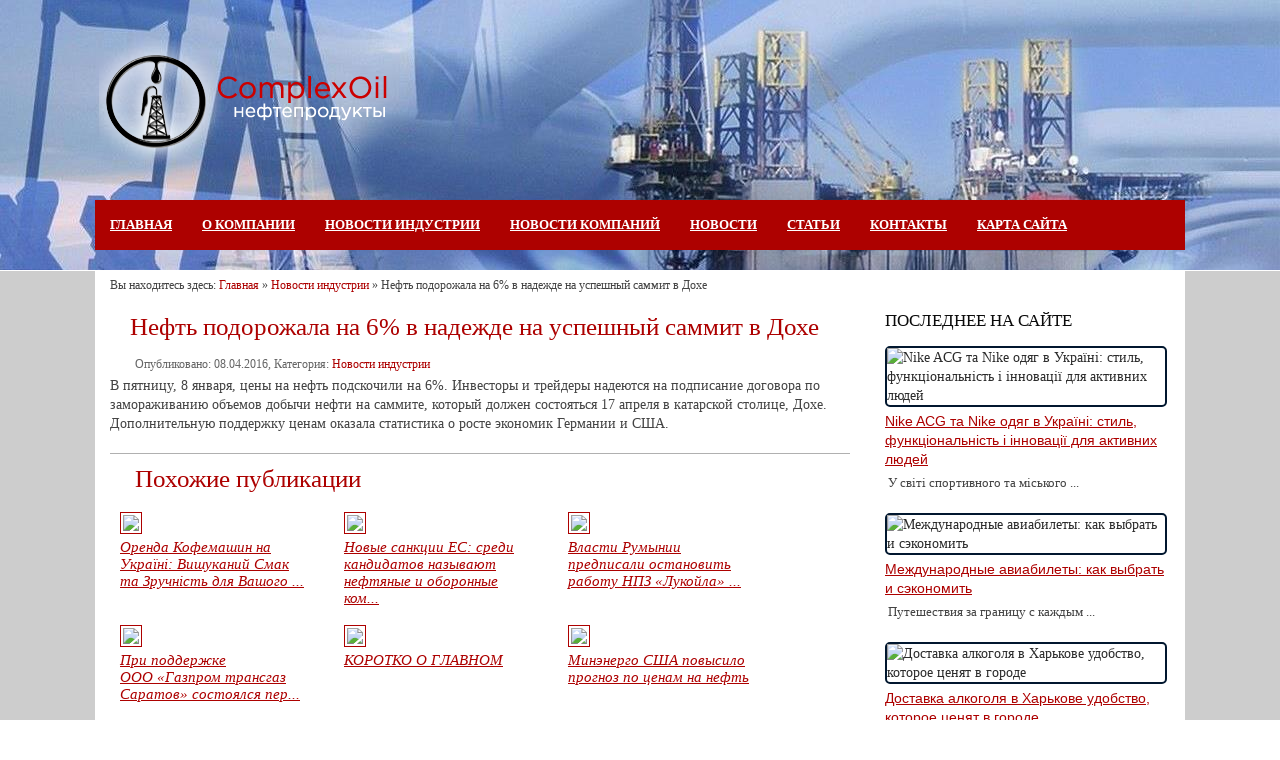

--- FILE ---
content_type: text/html; charset=UTF-8
request_url: https://complex-oil.com/novosti-industrii/neft-podorozhala-na-6-v-nadezhde-na-uspeshnyj-sammit-v-dohe.html
body_size: 10485
content:
<!DOCTYPE html PUBLIC "-//W3C//DTD XHTML 1.0 Transitional//EN" "http://www.w3.org/TR/xhtml1/DTD/xhtml1-transitional.dtd">
<html xmlns="http://www.w3.org/1999/xhtml" lang="ru-RU">
<head>
	<!-- Global site tag (gtag.js) - Google Analytics -->
<script async src="https://www.googletagmanager.com/gtag/js?id=UA-126450778-1"></script>
<script>
  window.dataLayer = window.dataLayer || [];
  function gtag(){dataLayer.push(arguments);}
  gtag('js', new Date());

  gtag('config', 'UA-126450778-1');
</script>
<meta http-equiv="Content-Type" content="text/html; charset=UTF-8" />

<link href="https://complex-oil.com/wp-content/themes/complex-oil/style.css" rel="stylesheet" type="text/css" />

<link rel="profile" href="https://gmpg.org/xfn/11" />
<link rel="pingback" href="/xmlrpc.php" />
	<style>img:is([sizes="auto" i], [sizes^="auto," i]) { contain-intrinsic-size: 3000px 1500px }</style>
	
		<!-- All in One SEO 4.9.1 - aioseo.com -->
		<title>Нефть подорожала на 6% в надежде на успешный саммит в Дохе - Комплексойл нефтепродукты</title>
	<meta name="description" content="В пятницу, 8 января, цены на нефть подскочили на 6%. Инвесторы и трейдеры надеются на подписание договора по замораживанию объемов добычи нефти на саммите, который должен состояться 17 апреля в катарской столице, Дохе. Дополнительную поддержку ценам оказала статистика о росте экономик Германии и США." />
	<meta name="robots" content="max-image-preview:large" />
	<meta name="author" content="admin"/>
	<link rel="canonical" href="https://complex-oil.com/novosti-industrii/neft-podorozhala-na-6-v-nadezhde-na-uspeshnyj-sammit-v-dohe.html" />
	<meta name="generator" content="All in One SEO (AIOSEO) 4.9.1" />
		<meta property="og:locale" content="ru_RU" />
		<meta property="og:site_name" content="Комплексойл нефтепродукты -" />
		<meta property="og:type" content="article" />
		<meta property="og:title" content="Нефть подорожала на 6% в надежде на успешный саммит в Дохе - Комплексойл нефтепродукты" />
		<meta property="og:description" content="В пятницу, 8 января, цены на нефть подскочили на 6%. Инвесторы и трейдеры надеются на подписание договора по замораживанию объемов добычи нефти на саммите, который должен состояться 17 апреля в катарской столице, Дохе. Дополнительную поддержку ценам оказала статистика о росте экономик Германии и США." />
		<meta property="og:url" content="https://complex-oil.com/novosti-industrii/neft-podorozhala-na-6-v-nadezhde-na-uspeshnyj-sammit-v-dohe.html" />
		<meta property="article:published_time" content="2016-04-08T18:30:00+00:00" />
		<meta property="article:modified_time" content="2016-04-08T18:30:00+00:00" />
		<meta name="twitter:card" content="summary_large_image" />
		<meta name="twitter:title" content="Нефть подорожала на 6% в надежде на успешный саммит в Дохе - Комплексойл нефтепродукты" />
		<meta name="twitter:description" content="В пятницу, 8 января, цены на нефть подскочили на 6%. Инвесторы и трейдеры надеются на подписание договора по замораживанию объемов добычи нефти на саммите, который должен состояться 17 апреля в катарской столице, Дохе. Дополнительную поддержку ценам оказала статистика о росте экономик Германии и США." />
		<script type="application/ld+json" class="aioseo-schema">
			{"@context":"https:\/\/schema.org","@graph":[{"@type":"BlogPosting","@id":"https:\/\/complex-oil.com\/novosti-industrii\/neft-podorozhala-na-6-v-nadezhde-na-uspeshnyj-sammit-v-dohe.html#blogposting","name":"\u041d\u0435\u0444\u0442\u044c \u043f\u043e\u0434\u043e\u0440\u043e\u0436\u0430\u043b\u0430 \u043d\u0430 6% \u0432 \u043d\u0430\u0434\u0435\u0436\u0434\u0435 \u043d\u0430 \u0443\u0441\u043f\u0435\u0448\u043d\u044b\u0439 \u0441\u0430\u043c\u043c\u0438\u0442 \u0432 \u0414\u043e\u0445\u0435 - \u041a\u043e\u043c\u043f\u043b\u0435\u043a\u0441\u043e\u0439\u043b \u043d\u0435\u0444\u0442\u0435\u043f\u0440\u043e\u0434\u0443\u043a\u0442\u044b","headline":"\u041d\u0435\u0444\u0442\u044c \u043f\u043e\u0434\u043e\u0440\u043e\u0436\u0430\u043b\u0430 \u043d\u0430 6% \u0432 \u043d\u0430\u0434\u0435\u0436\u0434\u0435 \u043d\u0430 \u0443\u0441\u043f\u0435\u0448\u043d\u044b\u0439 \u0441\u0430\u043c\u043c\u0438\u0442 \u0432 \u0414\u043e\u0445\u0435","author":{"@id":"https:\/\/complex-oil.com\/author\/admin#author"},"publisher":{"@id":"https:\/\/complex-oil.com\/#organization"},"datePublished":"2016-04-08T18:30:00+04:00","dateModified":"2016-04-08T18:30:00+04:00","inLanguage":"ru-RU","mainEntityOfPage":{"@id":"https:\/\/complex-oil.com\/novosti-industrii\/neft-podorozhala-na-6-v-nadezhde-na-uspeshnyj-sammit-v-dohe.html#webpage"},"isPartOf":{"@id":"https:\/\/complex-oil.com\/novosti-industrii\/neft-podorozhala-na-6-v-nadezhde-na-uspeshnyj-sammit-v-dohe.html#webpage"},"articleSection":"\u041d\u043e\u0432\u043e\u0441\u0442\u0438 \u0438\u043d\u0434\u0443\u0441\u0442\u0440\u0438\u0438"},{"@type":"BreadcrumbList","@id":"https:\/\/complex-oil.com\/novosti-industrii\/neft-podorozhala-na-6-v-nadezhde-na-uspeshnyj-sammit-v-dohe.html#breadcrumblist","itemListElement":[{"@type":"ListItem","@id":"https:\/\/complex-oil.com#listItem","position":1,"name":"\u0413\u043b\u0430\u0432\u043d\u0430\u044f","item":"https:\/\/complex-oil.com","nextItem":{"@type":"ListItem","@id":"https:\/\/complex-oil.com\/category\/novosti-industrii#listItem","name":"\u041d\u043e\u0432\u043e\u0441\u0442\u0438 \u0438\u043d\u0434\u0443\u0441\u0442\u0440\u0438\u0438"}},{"@type":"ListItem","@id":"https:\/\/complex-oil.com\/category\/novosti-industrii#listItem","position":2,"name":"\u041d\u043e\u0432\u043e\u0441\u0442\u0438 \u0438\u043d\u0434\u0443\u0441\u0442\u0440\u0438\u0438","item":"https:\/\/complex-oil.com\/category\/novosti-industrii","nextItem":{"@type":"ListItem","@id":"https:\/\/complex-oil.com\/novosti-industrii\/neft-podorozhala-na-6-v-nadezhde-na-uspeshnyj-sammit-v-dohe.html#listItem","name":"\u041d\u0435\u0444\u0442\u044c \u043f\u043e\u0434\u043e\u0440\u043e\u0436\u0430\u043b\u0430 \u043d\u0430 6% \u0432 \u043d\u0430\u0434\u0435\u0436\u0434\u0435 \u043d\u0430 \u0443\u0441\u043f\u0435\u0448\u043d\u044b\u0439 \u0441\u0430\u043c\u043c\u0438\u0442 \u0432 \u0414\u043e\u0445\u0435"},"previousItem":{"@type":"ListItem","@id":"https:\/\/complex-oil.com#listItem","name":"\u0413\u043b\u0430\u0432\u043d\u0430\u044f"}},{"@type":"ListItem","@id":"https:\/\/complex-oil.com\/novosti-industrii\/neft-podorozhala-na-6-v-nadezhde-na-uspeshnyj-sammit-v-dohe.html#listItem","position":3,"name":"\u041d\u0435\u0444\u0442\u044c \u043f\u043e\u0434\u043e\u0440\u043e\u0436\u0430\u043b\u0430 \u043d\u0430 6% \u0432 \u043d\u0430\u0434\u0435\u0436\u0434\u0435 \u043d\u0430 \u0443\u0441\u043f\u0435\u0448\u043d\u044b\u0439 \u0441\u0430\u043c\u043c\u0438\u0442 \u0432 \u0414\u043e\u0445\u0435","previousItem":{"@type":"ListItem","@id":"https:\/\/complex-oil.com\/category\/novosti-industrii#listItem","name":"\u041d\u043e\u0432\u043e\u0441\u0442\u0438 \u0438\u043d\u0434\u0443\u0441\u0442\u0440\u0438\u0438"}}]},{"@type":"Organization","@id":"https:\/\/complex-oil.com\/#organization","name":"\u041a\u043e\u043c\u043f\u043b\u0435\u043a\u0441\u043e\u0439\u043b \u043d\u0435\u0444\u0442\u0435\u043f\u0440\u043e\u0434\u0443\u043a\u0442\u044b","url":"https:\/\/complex-oil.com\/"},{"@type":"Person","@id":"https:\/\/complex-oil.com\/author\/admin#author","url":"https:\/\/complex-oil.com\/author\/admin","name":"admin","image":{"@type":"ImageObject","@id":"https:\/\/complex-oil.com\/novosti-industrii\/neft-podorozhala-na-6-v-nadezhde-na-uspeshnyj-sammit-v-dohe.html#authorImage","url":"https:\/\/secure.gravatar.com\/avatar\/66ff17623f1e9f46b71da7d37233505b392d786d004a16c87d7221fc73aa1859?s=96&d=mm&r=g","width":96,"height":96,"caption":"admin"}},{"@type":"WebPage","@id":"https:\/\/complex-oil.com\/novosti-industrii\/neft-podorozhala-na-6-v-nadezhde-na-uspeshnyj-sammit-v-dohe.html#webpage","url":"https:\/\/complex-oil.com\/novosti-industrii\/neft-podorozhala-na-6-v-nadezhde-na-uspeshnyj-sammit-v-dohe.html","name":"\u041d\u0435\u0444\u0442\u044c \u043f\u043e\u0434\u043e\u0440\u043e\u0436\u0430\u043b\u0430 \u043d\u0430 6% \u0432 \u043d\u0430\u0434\u0435\u0436\u0434\u0435 \u043d\u0430 \u0443\u0441\u043f\u0435\u0448\u043d\u044b\u0439 \u0441\u0430\u043c\u043c\u0438\u0442 \u0432 \u0414\u043e\u0445\u0435 - \u041a\u043e\u043c\u043f\u043b\u0435\u043a\u0441\u043e\u0439\u043b \u043d\u0435\u0444\u0442\u0435\u043f\u0440\u043e\u0434\u0443\u043a\u0442\u044b","description":"\u0412 \u043f\u044f\u0442\u043d\u0438\u0446\u0443, 8 \u044f\u043d\u0432\u0430\u0440\u044f, \u0446\u0435\u043d\u044b \u043d\u0430 \u043d\u0435\u0444\u0442\u044c \u043f\u043e\u0434\u0441\u043a\u043e\u0447\u0438\u043b\u0438 \u043d\u0430 6%. \u0418\u043d\u0432\u0435\u0441\u0442\u043e\u0440\u044b \u0438 \u0442\u0440\u0435\u0439\u0434\u0435\u0440\u044b \u043d\u0430\u0434\u0435\u044e\u0442\u0441\u044f \u043d\u0430 \u043f\u043e\u0434\u043f\u0438\u0441\u0430\u043d\u0438\u0435 \u0434\u043e\u0433\u043e\u0432\u043e\u0440\u0430 \u043f\u043e \u0437\u0430\u043c\u043e\u0440\u0430\u0436\u0438\u0432\u0430\u043d\u0438\u044e \u043e\u0431\u044a\u0435\u043c\u043e\u0432 \u0434\u043e\u0431\u044b\u0447\u0438 \u043d\u0435\u0444\u0442\u0438 \u043d\u0430 \u0441\u0430\u043c\u043c\u0438\u0442\u0435, \u043a\u043e\u0442\u043e\u0440\u044b\u0439 \u0434\u043e\u043b\u0436\u0435\u043d \u0441\u043e\u0441\u0442\u043e\u044f\u0442\u044c\u0441\u044f 17 \u0430\u043f\u0440\u0435\u043b\u044f \u0432 \u043a\u0430\u0442\u0430\u0440\u0441\u043a\u043e\u0439 \u0441\u0442\u043e\u043b\u0438\u0446\u0435, \u0414\u043e\u0445\u0435. \u0414\u043e\u043f\u043e\u043b\u043d\u0438\u0442\u0435\u043b\u044c\u043d\u0443\u044e \u043f\u043e\u0434\u0434\u0435\u0440\u0436\u043a\u0443 \u0446\u0435\u043d\u0430\u043c \u043e\u043a\u0430\u0437\u0430\u043b\u0430 \u0441\u0442\u0430\u0442\u0438\u0441\u0442\u0438\u043a\u0430 \u043e \u0440\u043e\u0441\u0442\u0435 \u044d\u043a\u043e\u043d\u043e\u043c\u0438\u043a \u0413\u0435\u0440\u043c\u0430\u043d\u0438\u0438 \u0438 \u0421\u0428\u0410.","inLanguage":"ru-RU","isPartOf":{"@id":"https:\/\/complex-oil.com\/#website"},"breadcrumb":{"@id":"https:\/\/complex-oil.com\/novosti-industrii\/neft-podorozhala-na-6-v-nadezhde-na-uspeshnyj-sammit-v-dohe.html#breadcrumblist"},"author":{"@id":"https:\/\/complex-oil.com\/author\/admin#author"},"creator":{"@id":"https:\/\/complex-oil.com\/author\/admin#author"},"datePublished":"2016-04-08T18:30:00+04:00","dateModified":"2016-04-08T18:30:00+04:00"},{"@type":"WebSite","@id":"https:\/\/complex-oil.com\/#website","url":"https:\/\/complex-oil.com\/","name":"\u041a\u043e\u043c\u043f\u043b\u0435\u043a\u0441\u043e\u0439\u043b \u043d\u0435\u0444\u0442\u0435\u043f\u0440\u043e\u0434\u0443\u043a\u0442\u044b","inLanguage":"ru-RU","publisher":{"@id":"https:\/\/complex-oil.com\/#organization"}}]}
		</script>
		<!-- All in One SEO -->

<link rel="alternate" type="application/rss+xml" title="Комплексойл нефтепродукты &raquo; Лента комментариев к &laquo;Нефть подорожала на 6% в надежде на успешный саммит в Дохе&raquo;" href="https://complex-oil.com/novosti-industrii/neft-podorozhala-na-6-v-nadezhde-na-uspeshnyj-sammit-v-dohe.html/feed" />
<link rel='stylesheet' id='wp-block-library-css' href='https://complex-oil.com/wp-includes/css/dist/block-library/style.min.css?ver=6.8.3' type='text/css' media='all' />
<style id='classic-theme-styles-inline-css' type='text/css'>
/*! This file is auto-generated */
.wp-block-button__link{color:#fff;background-color:#32373c;border-radius:9999px;box-shadow:none;text-decoration:none;padding:calc(.667em + 2px) calc(1.333em + 2px);font-size:1.125em}.wp-block-file__button{background:#32373c;color:#fff;text-decoration:none}
</style>
<link rel='stylesheet' id='aioseo/css/src/vue/standalone/blocks/table-of-contents/global.scss-css' href='https://complex-oil.com/wp-content/plugins/all-in-one-seo-pack/dist/Lite/assets/css/table-of-contents/global.e90f6d47.css?ver=4.9.1' type='text/css' media='all' />
<style id='global-styles-inline-css' type='text/css'>
:root{--wp--preset--aspect-ratio--square: 1;--wp--preset--aspect-ratio--4-3: 4/3;--wp--preset--aspect-ratio--3-4: 3/4;--wp--preset--aspect-ratio--3-2: 3/2;--wp--preset--aspect-ratio--2-3: 2/3;--wp--preset--aspect-ratio--16-9: 16/9;--wp--preset--aspect-ratio--9-16: 9/16;--wp--preset--color--black: #000000;--wp--preset--color--cyan-bluish-gray: #abb8c3;--wp--preset--color--white: #ffffff;--wp--preset--color--pale-pink: #f78da7;--wp--preset--color--vivid-red: #cf2e2e;--wp--preset--color--luminous-vivid-orange: #ff6900;--wp--preset--color--luminous-vivid-amber: #fcb900;--wp--preset--color--light-green-cyan: #7bdcb5;--wp--preset--color--vivid-green-cyan: #00d084;--wp--preset--color--pale-cyan-blue: #8ed1fc;--wp--preset--color--vivid-cyan-blue: #0693e3;--wp--preset--color--vivid-purple: #9b51e0;--wp--preset--gradient--vivid-cyan-blue-to-vivid-purple: linear-gradient(135deg,rgba(6,147,227,1) 0%,rgb(155,81,224) 100%);--wp--preset--gradient--light-green-cyan-to-vivid-green-cyan: linear-gradient(135deg,rgb(122,220,180) 0%,rgb(0,208,130) 100%);--wp--preset--gradient--luminous-vivid-amber-to-luminous-vivid-orange: linear-gradient(135deg,rgba(252,185,0,1) 0%,rgba(255,105,0,1) 100%);--wp--preset--gradient--luminous-vivid-orange-to-vivid-red: linear-gradient(135deg,rgba(255,105,0,1) 0%,rgb(207,46,46) 100%);--wp--preset--gradient--very-light-gray-to-cyan-bluish-gray: linear-gradient(135deg,rgb(238,238,238) 0%,rgb(169,184,195) 100%);--wp--preset--gradient--cool-to-warm-spectrum: linear-gradient(135deg,rgb(74,234,220) 0%,rgb(151,120,209) 20%,rgb(207,42,186) 40%,rgb(238,44,130) 60%,rgb(251,105,98) 80%,rgb(254,248,76) 100%);--wp--preset--gradient--blush-light-purple: linear-gradient(135deg,rgb(255,206,236) 0%,rgb(152,150,240) 100%);--wp--preset--gradient--blush-bordeaux: linear-gradient(135deg,rgb(254,205,165) 0%,rgb(254,45,45) 50%,rgb(107,0,62) 100%);--wp--preset--gradient--luminous-dusk: linear-gradient(135deg,rgb(255,203,112) 0%,rgb(199,81,192) 50%,rgb(65,88,208) 100%);--wp--preset--gradient--pale-ocean: linear-gradient(135deg,rgb(255,245,203) 0%,rgb(182,227,212) 50%,rgb(51,167,181) 100%);--wp--preset--gradient--electric-grass: linear-gradient(135deg,rgb(202,248,128) 0%,rgb(113,206,126) 100%);--wp--preset--gradient--midnight: linear-gradient(135deg,rgb(2,3,129) 0%,rgb(40,116,252) 100%);--wp--preset--font-size--small: 13px;--wp--preset--font-size--medium: 20px;--wp--preset--font-size--large: 36px;--wp--preset--font-size--x-large: 42px;--wp--preset--spacing--20: 0.44rem;--wp--preset--spacing--30: 0.67rem;--wp--preset--spacing--40: 1rem;--wp--preset--spacing--50: 1.5rem;--wp--preset--spacing--60: 2.25rem;--wp--preset--spacing--70: 3.38rem;--wp--preset--spacing--80: 5.06rem;--wp--preset--shadow--natural: 6px 6px 9px rgba(0, 0, 0, 0.2);--wp--preset--shadow--deep: 12px 12px 50px rgba(0, 0, 0, 0.4);--wp--preset--shadow--sharp: 6px 6px 0px rgba(0, 0, 0, 0.2);--wp--preset--shadow--outlined: 6px 6px 0px -3px rgba(255, 255, 255, 1), 6px 6px rgba(0, 0, 0, 1);--wp--preset--shadow--crisp: 6px 6px 0px rgba(0, 0, 0, 1);}:where(.is-layout-flex){gap: 0.5em;}:where(.is-layout-grid){gap: 0.5em;}body .is-layout-flex{display: flex;}.is-layout-flex{flex-wrap: wrap;align-items: center;}.is-layout-flex > :is(*, div){margin: 0;}body .is-layout-grid{display: grid;}.is-layout-grid > :is(*, div){margin: 0;}:where(.wp-block-columns.is-layout-flex){gap: 2em;}:where(.wp-block-columns.is-layout-grid){gap: 2em;}:where(.wp-block-post-template.is-layout-flex){gap: 1.25em;}:where(.wp-block-post-template.is-layout-grid){gap: 1.25em;}.has-black-color{color: var(--wp--preset--color--black) !important;}.has-cyan-bluish-gray-color{color: var(--wp--preset--color--cyan-bluish-gray) !important;}.has-white-color{color: var(--wp--preset--color--white) !important;}.has-pale-pink-color{color: var(--wp--preset--color--pale-pink) !important;}.has-vivid-red-color{color: var(--wp--preset--color--vivid-red) !important;}.has-luminous-vivid-orange-color{color: var(--wp--preset--color--luminous-vivid-orange) !important;}.has-luminous-vivid-amber-color{color: var(--wp--preset--color--luminous-vivid-amber) !important;}.has-light-green-cyan-color{color: var(--wp--preset--color--light-green-cyan) !important;}.has-vivid-green-cyan-color{color: var(--wp--preset--color--vivid-green-cyan) !important;}.has-pale-cyan-blue-color{color: var(--wp--preset--color--pale-cyan-blue) !important;}.has-vivid-cyan-blue-color{color: var(--wp--preset--color--vivid-cyan-blue) !important;}.has-vivid-purple-color{color: var(--wp--preset--color--vivid-purple) !important;}.has-black-background-color{background-color: var(--wp--preset--color--black) !important;}.has-cyan-bluish-gray-background-color{background-color: var(--wp--preset--color--cyan-bluish-gray) !important;}.has-white-background-color{background-color: var(--wp--preset--color--white) !important;}.has-pale-pink-background-color{background-color: var(--wp--preset--color--pale-pink) !important;}.has-vivid-red-background-color{background-color: var(--wp--preset--color--vivid-red) !important;}.has-luminous-vivid-orange-background-color{background-color: var(--wp--preset--color--luminous-vivid-orange) !important;}.has-luminous-vivid-amber-background-color{background-color: var(--wp--preset--color--luminous-vivid-amber) !important;}.has-light-green-cyan-background-color{background-color: var(--wp--preset--color--light-green-cyan) !important;}.has-vivid-green-cyan-background-color{background-color: var(--wp--preset--color--vivid-green-cyan) !important;}.has-pale-cyan-blue-background-color{background-color: var(--wp--preset--color--pale-cyan-blue) !important;}.has-vivid-cyan-blue-background-color{background-color: var(--wp--preset--color--vivid-cyan-blue) !important;}.has-vivid-purple-background-color{background-color: var(--wp--preset--color--vivid-purple) !important;}.has-black-border-color{border-color: var(--wp--preset--color--black) !important;}.has-cyan-bluish-gray-border-color{border-color: var(--wp--preset--color--cyan-bluish-gray) !important;}.has-white-border-color{border-color: var(--wp--preset--color--white) !important;}.has-pale-pink-border-color{border-color: var(--wp--preset--color--pale-pink) !important;}.has-vivid-red-border-color{border-color: var(--wp--preset--color--vivid-red) !important;}.has-luminous-vivid-orange-border-color{border-color: var(--wp--preset--color--luminous-vivid-orange) !important;}.has-luminous-vivid-amber-border-color{border-color: var(--wp--preset--color--luminous-vivid-amber) !important;}.has-light-green-cyan-border-color{border-color: var(--wp--preset--color--light-green-cyan) !important;}.has-vivid-green-cyan-border-color{border-color: var(--wp--preset--color--vivid-green-cyan) !important;}.has-pale-cyan-blue-border-color{border-color: var(--wp--preset--color--pale-cyan-blue) !important;}.has-vivid-cyan-blue-border-color{border-color: var(--wp--preset--color--vivid-cyan-blue) !important;}.has-vivid-purple-border-color{border-color: var(--wp--preset--color--vivid-purple) !important;}.has-vivid-cyan-blue-to-vivid-purple-gradient-background{background: var(--wp--preset--gradient--vivid-cyan-blue-to-vivid-purple) !important;}.has-light-green-cyan-to-vivid-green-cyan-gradient-background{background: var(--wp--preset--gradient--light-green-cyan-to-vivid-green-cyan) !important;}.has-luminous-vivid-amber-to-luminous-vivid-orange-gradient-background{background: var(--wp--preset--gradient--luminous-vivid-amber-to-luminous-vivid-orange) !important;}.has-luminous-vivid-orange-to-vivid-red-gradient-background{background: var(--wp--preset--gradient--luminous-vivid-orange-to-vivid-red) !important;}.has-very-light-gray-to-cyan-bluish-gray-gradient-background{background: var(--wp--preset--gradient--very-light-gray-to-cyan-bluish-gray) !important;}.has-cool-to-warm-spectrum-gradient-background{background: var(--wp--preset--gradient--cool-to-warm-spectrum) !important;}.has-blush-light-purple-gradient-background{background: var(--wp--preset--gradient--blush-light-purple) !important;}.has-blush-bordeaux-gradient-background{background: var(--wp--preset--gradient--blush-bordeaux) !important;}.has-luminous-dusk-gradient-background{background: var(--wp--preset--gradient--luminous-dusk) !important;}.has-pale-ocean-gradient-background{background: var(--wp--preset--gradient--pale-ocean) !important;}.has-electric-grass-gradient-background{background: var(--wp--preset--gradient--electric-grass) !important;}.has-midnight-gradient-background{background: var(--wp--preset--gradient--midnight) !important;}.has-small-font-size{font-size: var(--wp--preset--font-size--small) !important;}.has-medium-font-size{font-size: var(--wp--preset--font-size--medium) !important;}.has-large-font-size{font-size: var(--wp--preset--font-size--large) !important;}.has-x-large-font-size{font-size: var(--wp--preset--font-size--x-large) !important;}
:where(.wp-block-post-template.is-layout-flex){gap: 1.25em;}:where(.wp-block-post-template.is-layout-grid){gap: 1.25em;}
:where(.wp-block-columns.is-layout-flex){gap: 2em;}:where(.wp-block-columns.is-layout-grid){gap: 2em;}
:root :where(.wp-block-pullquote){font-size: 1.5em;line-height: 1.6;}
</style>
<link rel='stylesheet' id='widgetopts-styles-css' href='https://complex-oil.com/wp-content/plugins/widget-options/assets/css/widget-options.css?ver=4.1.3' type='text/css' media='all' />
<link rel='stylesheet' id='wp-pagenavi-css' href='https://complex-oil.com/wp-content/plugins/wp-pagenavi/pagenavi-css.css?ver=2.70' type='text/css' media='all' />
<script type="text/javascript" src="https://complex-oil.com/wp-includes/js/jquery/jquery.min.js?ver=3.7.1" id="jquery-core-js"></script>
<script type="text/javascript" src="https://complex-oil.com/wp-includes/js/jquery/jquery-migrate.min.js?ver=3.4.1" id="jquery-migrate-js"></script>
<link rel="https://api.w.org/" href="https://complex-oil.com/wp-json/" /><link rel="alternate" title="JSON" type="application/json" href="https://complex-oil.com/wp-json/wp/v2/posts/20633" /><link rel="EditURI" type="application/rsd+xml" title="RSD" href="https://complex-oil.com/xmlrpc.php?rsd" />
<link rel='shortlink' href='https://complex-oil.com/?p=20633' />
<link rel="alternate" title="oEmbed (JSON)" type="application/json+oembed" href="https://complex-oil.com/wp-json/oembed/1.0/embed?url=https%3A%2F%2Fcomplex-oil.com%2Fnovosti-industrii%2Fneft-podorozhala-na-6-v-nadezhde-na-uspeshnyj-sammit-v-dohe.html" />
<link rel="alternate" title="oEmbed (XML)" type="text/xml+oembed" href="https://complex-oil.com/wp-json/oembed/1.0/embed?url=https%3A%2F%2Fcomplex-oil.com%2Fnovosti-industrii%2Fneft-podorozhala-na-6-v-nadezhde-na-uspeshnyj-sammit-v-dohe.html&#038;format=xml" />

</head>
<!-- Yandex.Metrika counter -->
<script type="text/javascript" >
    (function (d, w, c) {
        (w[c] = w[c] || []).push(function() {
            try {
                w.yaCounter46079889 = new Ya.Metrika({
                    id:46079889,
                    clickmap:true,
                    trackLinks:true,
                    accurateTrackBounce:true
                });
            } catch(e) { }
        });

        var n = d.getElementsByTagName("script")[0],
            s = d.createElement("script"),
            f = function () { n.parentNode.insertBefore(s, n); };
        s.type = "text/javascript";
        s.async = true;
        s.src = "https://mc.yandex.ru/metrika/watch.js";

        if (w.opera == "[object Opera]") {
            d.addEventListener("DOMContentLoaded", f, false);
        } else { f(); }
    })(document, window, "yandex_metrika_callbacks");
</script>
<noscript><div><img src="https://mc.yandex.ru/watch/46079889" style="position:absolute; left:-9999px;" alt="" /></div></noscript>
<!-- /Yandex.Metrika counter -->

<body class="wp-singular post-template-default single single-post postid-20633 single-format-standard wp-theme-complex-oil">
<div id="headerd">
<div id="wrapper1">
		<div class="innheadersk">
<!--					<div id="topsearch">
						<form method="get" id="searchform" action="https://complex-oil.com/">
						<input type="text" name="s" id="s" value="Поиск..." onfocus="if (this.value == 'Поиск...') {this.value = '';}" onblur="if (this.value == '') {this.value = 'Поиск...';}" />
						<input type="submit" id="searchsubmit" value=""/>
						</form>
					</div> -->

					<div id="remonteino">						
						<div class="link"><a href="/"></a></div>						
					</div>
		  
					<div id="topbanner">
					<!-- Реклама шапке -->
                                                               <!-- Конец рекламе -->
					</div>
					<div id="portalavtogation">
														  <div class="menu-side-menu-container"><ul id="dropmenu" class="menu"><li id="home"><a href="https://complex-oil.com/" title="Главная">Главная</a></li><li id="menu-item-18391" class="menu-item menu-item-type-post_type menu-item-object-page menu-item-18391"><a href="https://complex-oil.com/o-kompanii">О компании</a></li>
<li id="menu-item-18626" class="menu-item menu-item-type-taxonomy menu-item-object-category current-post-ancestor current-menu-parent current-post-parent menu-item-18626"><a href="https://complex-oil.com/category/novosti-industrii">Новости индустрии</a></li>
<li id="menu-item-18625" class="menu-item menu-item-type-taxonomy menu-item-object-category menu-item-18625"><a href="https://complex-oil.com/category/novosti-kompanij">Новости компаний</a></li>
<li id="menu-item-32626" class="menu-item menu-item-type-taxonomy menu-item-object-category menu-item-32626"><a href="https://complex-oil.com/category/novosti">Новости</a></li>
<li id="menu-item-19857" class="menu-item menu-item-type-taxonomy menu-item-object-category menu-item-19857"><a href="https://complex-oil.com/category/stati">Статьи</a></li>
<li id="menu-item-17701" class="menu-item menu-item-type-post_type menu-item-object-page menu-item-17701"><a href="https://complex-oil.com/kontakty">Контакты</a></li>
<li id="menu-item-17420" class="menu-item menu-item-type-post_type menu-item-object-page menu-item-17420"><a href="https://complex-oil.com/site-map">Карта сайта</a></li>
</ul></div>												</div>

		</div>


	</div>
</div>
<div id="main">
<div id="maportalavtoskin">
	<div class="innportalavtosk">

		<div class="clearfix"></div>         
		<div id="breadcrumbs">Вы находитесь здесь: <span><a href="https://complex-oil.com" title="Главная">Главная</a> &raquo; <a href="https://complex-oil.com/category/novosti-industrii" title="Посмотреть все посты в Новости индустрии" >Новости индустрии</a>  &raquo; Нефть подорожала на 6% в надежде на успешный саммит в Дохе</span></div>
























<div id="portalportalavtockvwrap">
    <div id="portalavtoskvvntr">
        <div id="portalportalavtoskmm">
		
                                            
			<div class="metportalavtoskpost" id="post-20633">
				<!-- Верхняя реклама на single-странице -->
                                                <!-- Конец рекламе -->     
			<h1>Нефть подорожала на 6% в надежде на успешный саммит в Дохе</h1>	
				<div class="post-date-single">
					Опубликовано: <span class="block-metadat">08.04.2016</span>, Категория: <a href="https://complex-oil.com/category/novosti-industrii" rel="category tag">Новости индустрии</a>&nbsp;&nbsp; 

				</div>
            <div class="portalportalavtoskss">	

				<p> В пятницу, 8 января, цены на нефть подскочили на 6%. Инвесторы и трейдеры надеются на подписание договора по замораживанию объемов добычи нефти на саммите, который должен состояться 17 апреля в катарской столице, Дохе. Дополнительную поддержку ценам оказала статистика о росте экономик Германии и США.</p>
		
					<div class="tags"></div>
			<!-- блок похожих -->
				<div id="crp_related">
					<div class="header_text"><h3>Похожие публикации</h3></div>
						<ul>													<li>
								<a href="https://complex-oil.com/stati/orenda-kofemashin-na-ukra%d1%97ni-vishukanij-smak-ta-zruchnist-dlya-vashogo-biznesu.html" title="Оренда Кофемашин на Україні: Вишуканий Смак та Зручність для Вашого Бізнесу"><img src="https://complex-oil.com/wp-content/themes/complex-oil/scripts/timthumb.php?src=https://complex-oil.com/wp-content/themes/complex-oil/default.png&w=200&h=145&zc=1&q=70" class="alignleft" /></a>
								 									<span><a href='https://complex-oil.com/stati/orenda-kofemashin-na-ukra%d1%97ni-vishukanij-smak-ta-zruchnist-dlya-vashogo-biznesu.html' title='Оренда Кофемашин на Україні: Вишуканий Смак та Зручність для Вашого Бізнесу'>Оренда Кофемашин на Україні: Вишуканий Смак та Зручність для Вашого ...</a></span>
							</li>
																			<li>
								<a href="https://complex-oil.com/novosti-industrii/novye-sankcii-es-sredi-kandidatov-nazyvayut-neftyanye-i-oboronnye-kompanii-rossii.html" title="Новые санкции ЕС: среди кандидатов называют нефтяные и оборонные компании России"><img src="https://complex-oil.com/wp-content/themes/complex-oil/scripts/timthumb.php?src=https://complex-oil.com/wp-content/themes/complex-oil/default.png&w=200&h=145&zc=1&q=70" class="alignleft" /></a>
								 									<span><a href='https://complex-oil.com/novosti-industrii/novye-sankcii-es-sredi-kandidatov-nazyvayut-neftyanye-i-oboronnye-kompanii-rossii.html' title='Новые санкции ЕС: среди кандидатов называют нефтяные и оборонные компании России'>Новые санкции ЕС: среди кандидатов называют нефтяные и оборонные ком...</a></span>
							</li>
																			<li>
								<a href="https://complex-oil.com/novosti-industrii/vlasti-rumynii-predpisali-ostanovit-rabotu-npz-lukojla-v-strane.html" title="Власти Румынии предписали остановить работу НПЗ &#171;Лукойла&#187; в стране"><img src="https://complex-oil.com/wp-content/themes/complex-oil/scripts/timthumb.php?src=https://complex-oil.com/wp-content/themes/complex-oil/default.png&w=200&h=145&zc=1&q=70" class="alignleft" /></a>
								 									<span><a href='https://complex-oil.com/novosti-industrii/vlasti-rumynii-predpisali-ostanovit-rabotu-npz-lukojla-v-strane.html' title='Власти Румынии предписали остановить работу НПЗ &#171;Лукойла&#187; в стране'>Власти Румынии предписали остановить работу НПЗ &#171;Лукойла&#187; ...</a></span>
							</li>
																			<li>
								<a href="https://complex-oil.com/novosti-industrii/pri-podderzhke-ooo-gazprom-transgaz-saratov-sostoyalsya-pervyj-v-saratovskoj-oblasti-festival-tyul-panov.html" title="При поддержке ООО &#171;Газпром трансгаз Саратов&#187; состоялся первый в Саратовской области Фестиваль тюльпанов"><img src="https://complex-oil.com/wp-content/themes/complex-oil/scripts/timthumb.php?src=https://complex-oil.com/wp-content/themes/complex-oil/default.png&w=200&h=145&zc=1&q=70" class="alignleft" /></a>
								 									<span><a href='https://complex-oil.com/novosti-industrii/pri-podderzhke-ooo-gazprom-transgaz-saratov-sostoyalsya-pervyj-v-saratovskoj-oblasti-festival-tyul-panov.html' title='При поддержке ООО &#171;Газпром трансгаз Саратов&#187; состоялся первый в Саратовской области Фестиваль тюльпанов'>При поддержке ООО &#171;Газпром трансгаз Саратов&#187; состоялся пер...</a></span>
							</li>
																			<li>
								<a href="https://complex-oil.com/stati/korotko-o-glavnom.html" title="КОРОТКО О ГЛАВНОМ"><img src="https://complex-oil.com/wp-content/themes/complex-oil/scripts/timthumb.php?src=https://complex-oil.com/wp-content/themes/complex-oil/default.png&w=200&h=145&zc=1&q=70" class="alignleft" /></a>
								 									<span><a href='https://complex-oil.com/stati/korotko-o-glavnom.html' title='КОРОТКО О ГЛАВНОМ'>КОРОТКО О ГЛАВНОМ</a></span>
							</li>
																			<li>
								<a href="https://complex-oil.com/novosti-industrii/minenergo-ssha-povysilo-prognoz-po-cenam-na-neft.html" title="Минэнерго США повысило прогноз по ценам на нефть"><img src="https://complex-oil.com/wp-content/themes/complex-oil/scripts/timthumb.php?src=https://complex-oil.com/wp-content/themes/complex-oil/default.png&w=200&h=145&zc=1&q=70" class="alignleft" /></a>
								 									<span><a href='https://complex-oil.com/novosti-industrii/minenergo-ssha-povysilo-prognoz-po-cenam-na-neft.html' title='Минэнерго США повысило прогноз по ценам на нефть'>Минэнерго США повысило прогноз по ценам на нефть</a></span>
							</li>
						</ul>				</div>
			<!-- конец блока -->
				
            </div>
					<!-- Нижняя реклама на single-странице -->
                                                               <!-- Конец рекламе -->
							 
            </div><!-- POST META 20633 END -->		
			
            				
                 
<div id="commentpost">


		





<div id="respond">
<div class="header_text">
<h4>Добавить комментарий</h4>
</div>
<div class="cancel-comment-reply">
<a rel="nofollow" id="cancel-comment-reply-link" href="/novosti-industrii/neft-podorozhala-na-6-v-nadezhde-na-uspeshnyj-sammit-v-dohe.html#respond" style="display:none;">Нажмите, чтобы отменить ответ.</a></div>

<p>Вы должны <a href="https://complex-oil.com/wp-login.php?redirect_to=https%3A%2F%2Fcomplex-oil.com%2Fnovosti-industrii%2Fneft-podorozhala-na-6-v-nadezhde-na-uspeshnyj-sammit-v-dohe.html">войти</a> для комментирования.</p>
</div>

<div class="clearfix"></div>
</div>
				 
                    </div>
    </div>
</div>

<div id="sidebart">
     <div id="sidebarinner">
         <div id="sidebar-right">
		 
             <ul class="sidebar_list">
			 		<!-- Реклама сайдбар -->
                                                               <!-- Конец рекламе -->

 

			 
                 		
				
		
<h6 class="widget">Последнее на сайте</h6>
<div class="block full2" style="">		
	<div class="blcreditlck">
			
						
		
						
			<div class="blotemig " style="padding-bottom: 9px">
			   									 <div class="imgcreditlglav"><a href='https://complex-oil.com/novosti/nike-acg-ta-nike-odyag-v-ukra%d1%97ni-stil-funkcionalnist-i-innovaci%d1%97-dlya-aktivnix-lyudej.html' title='Nike ACG та Nike одяг в Україні: стиль, функціональність і інновації для активних людей'><img src="https://complex-oil.com/wp-content/themes/complex-oil/scripts/timthumb.php?src=https://complex-oil.com/wp-content/uploads/2026/01/i-34.webp&amp;w=120&amp;h=80&amp;zc=1&amp;q=90" alt="Nike ACG та Nike одяг в Україні: стиль, функціональність і інновації для активних людей"/></a><span></span></div>
												    <span><a href='https://complex-oil.com/novosti/nike-acg-ta-nike-odyag-v-ukra%d1%97ni-stil-funkcionalnist-i-innovaci%d1%97-dlya-aktivnix-lyudej.html' title='Nike ACG та Nike одяг в Україні: стиль, функціональність і інновації для активних людей'>Nike ACG та Nike одяг в Україні: стиль, функціональність і інновації для активних людей</a></span>

						<div class="text">У світі спортивного та міського ...</div>	
			</div>
			
			
			
			
						
			<div class="blotemig " style="padding-bottom: 9px">
			   									 <div class="imgcreditlglav"><a href='https://complex-oil.com/novosti/33636.html' title='Международные авиабилеты: как выбрать и сэкономить'><img src="https://complex-oil.com/wp-content/themes/complex-oil/scripts/timthumb.php?src=https://complex-oil.com/wp-content/uploads/2025/12/tickets-scaled.jpg&amp;w=120&amp;h=80&amp;zc=1&amp;q=90" alt="Международные авиабилеты: как выбрать и сэкономить"/></a><span></span></div>
												    <span><a href='https://complex-oil.com/novosti/33636.html' title='Международные авиабилеты: как выбрать и сэкономить'>Международные авиабилеты: как выбрать и сэкономить</a></span>

						<div class="text">Путешествия за границу с каждым ...</div>	
			</div>
			
			
			
			
						
			<div class="blotemig " style="padding-bottom: 9px">
			   				        <div class="imgcreditlglav" style="float:left;"><a href='https://complex-oil.com/novosti/dostavka-alkogolya-v-xarkove-udobstvo-kotoroe-cenyat-v-gorode.html' title='Доставка алкоголя в Харькове удобство, которое ценят в городе'><img src="https://complex-oil.com/wp-content/themes/complex-oil/scripts/timthumb.php?src=https://complex-oil.com/wp-content/themes/complex-oil/default.png&amp;w=120&amp;h=80&amp;zc=1&amp;q=70" alt="Доставка алкоголя в Харькове удобство, которое ценят в городе"/></a><span></span></div>
												    <span><a href='https://complex-oil.com/novosti/dostavka-alkogolya-v-xarkove-udobstvo-kotoroe-cenyat-v-gorode.html' title='Доставка алкоголя в Харькове удобство, которое ценят в городе'>Доставка алкоголя в Харькове удобство, которое ценят в городе</a></span>

						<div class="text">В условиях большого города время ...</div>	
			</div>
			
			
			
			
						
			<div class="blotemig " style="padding-bottom: 9px">
			   									 <div class="imgcreditlglav"><a href='https://complex-oil.com/novosti/polochnye-stellazhi-effektivnost-i-universalnost-xraneniya.html' title='Полочные стеллажи: эффективность и универсальность хранения'><img src="https://complex-oil.com/wp-content/themes/complex-oil/scripts/timthumb.php?src=https://complex-oil.com/wp-content/uploads/2025/12/diploma-5.webp&amp;w=120&amp;h=80&amp;zc=1&amp;q=90" alt="Полочные стеллажи: эффективность и универсальность хранения"/></a><span></span></div>
												    <span><a href='https://complex-oil.com/novosti/polochnye-stellazhi-effektivnost-i-universalnost-xraneniya.html' title='Полочные стеллажи: эффективность и универсальность хранения'>Полочные стеллажи: эффективность и универсальность хранения</a></span>

						<div class="text">Полочные стеллажи fortisstroy.com.ua — это ...</div>	
			</div>
			
			
			
			
						
			<div class="blotemig " style="padding-bottom: 9px">
			   				        <div class="imgcreditlglav" style="float:left;"><a href='https://complex-oil.com/novosti/sklinnya-kotedzhiv-u-kiyevi-suchasni-rishennya-dlya-komfortu-ta-bezpeki.html' title='Скління котеджів у Києві: сучасні рішення для комфорту та безпеки'><img src="https://complex-oil.com/wp-content/themes/complex-oil/scripts/timthumb.php?src=https://complex-oil.com/wp-content/themes/complex-oil/default.png&amp;w=120&amp;h=80&amp;zc=1&amp;q=70" alt="Скління котеджів у Києві: сучасні рішення для комфорту та безпеки"/></a><span></span></div>
												    <span><a href='https://complex-oil.com/novosti/sklinnya-kotedzhiv-u-kiyevi-suchasni-rishennya-dlya-komfortu-ta-bezpeki.html' title='Скління котеджів у Києві: сучасні рішення для комфорту та безпеки'>Скління котеджів у Києві: сучасні рішення для комфорту та безпеки</a></span>

						<div class="text">Київ, як столиця України, активно ...</div>	
			</div>
			
			
			
			
						
			<div class="blotemig " style="padding-bottom: 9px">
			   									 <div class="imgcreditlglav"><a href='https://complex-oil.com/novosti/tisha-dlya-zdorovya-zvukoizolyaciya-u-likarnyax-ta-medichnix-centrax.html' title='Тиша для здоров&#8217;я: Звукоізоляція у лікарнях та медичних центрах'><img src="https://complex-oil.com/wp-content/themes/complex-oil/scripts/timthumb.php?src=https://complex-oil.com/wp-content/uploads/2025/12/i-16.webp&amp;w=120&amp;h=80&amp;zc=1&amp;q=90" alt="Тиша для здоров&#8217;я: Звукоізоляція у лікарнях та медичних центрах"/></a><span></span></div>
												    <span><a href='https://complex-oil.com/novosti/tisha-dlya-zdorovya-zvukoizolyaciya-u-likarnyax-ta-medichnix-centrax.html' title='Тиша для здоров&#8217;я: Звукоізоляція у лікарнях та медичних центрах'>Тиша для здоров&#8217;я: Звукоізоляція у лікарнях та медичних центрах</a></span>

						<div class="text">Лікарня – це місце, де ...</div>	
			</div>
			
			
			
			
						
			<div class="blotemig " style="padding-bottom: 9px">
			   									 <div class="imgcreditlglav"><a href='https://complex-oil.com/novosti/gazovye-kotly-firmy-italtherm-nadezhnoe-reshenie-dlya-otopleniya-i-goryachego-vodosnabzheniya.html' title='Газовые котлы фирмы Italtherm : надежное решение для отопления и горячего водоснабжения'><img src="https://complex-oil.com/wp-content/themes/complex-oil/scripts/timthumb.php?src=https://complex-oil.com/wp-content/uploads/2025/12/mq7460agdr4537wg5jbzu6czi264lmle.png&amp;w=120&amp;h=80&amp;zc=1&amp;q=90" alt="Газовые котлы фирмы Italtherm : надежное решение для отопления и горячего водоснабжения"/></a><span></span></div>
												    <span><a href='https://complex-oil.com/novosti/gazovye-kotly-firmy-italtherm-nadezhnoe-reshenie-dlya-otopleniya-i-goryachego-vodosnabzheniya.html' title='Газовые котлы фирмы Italtherm : надежное решение для отопления и горячего водоснабжения'>Газовые котлы фирмы Italtherm : надежное решение для отопления и горячего водоснабжения</a></span>

						<div class="text">

В современном мире комфорт и ...</div>	
			</div>
			
			
			
			
				</div>
</div>
		
		   		
             </ul>
         </div>

<div class="clearfix"></div>

     </div>
</div>
	<div class="clearfix"></div>         
											
<div class="clearfix"></div>
		</div>
	</div>
</div>
<div id="footer" align="center">	
	<div class="footerin">
  	<div id="footer-right">		
		<!--noindex-->			   
			<!-- Счетчики -->
                					<div>
                        <!-- Yandex.Metrika counter -->
<script type="text/javascript" >
(function(m,e,t,r,i,k,a){m[i]=m[i]||function(){(m[i].a=m[i].a||[]).push(arguments)};
m[i].l=1*new Date();
for (var j = 0; j < document.scripts.length; j++) {if (document.scripts[j].src === r) { return; }}
k=e.createElement(t),a=e.getElementsByTagName(t)[0],k.async=1,k.src=r,a.parentNode.insertBefore(k,a)})
(window, document, "script", "https://mc.yandex.ru/metrika/tag.js", "ym");

ym(46079889, "init", {
clickmap:true,
trackLinks:true,
accurateTrackBounce:true
});
</script>
<noscript><div><img src="https://mc.yandex.ru/watch/46079889" style="position:absolute; left:-9999px;" alt="" /></div></noscript>
<!-- /Yandex.Metrika counter -->                    </div>
				                <!-- Конец счетчикам -->
		<!--/noindex-->	
	</div>   	
	<div id="footer-left">
			© Copyright. Complex-Oil.com - ведущий независимый оператор рынка оптовой торговли нефтепродуктами. <br />

	</div>
</div>
</div>
<script type="speculationrules">
{"prefetch":[{"source":"document","where":{"and":[{"href_matches":"\/*"},{"not":{"href_matches":["\/wp-*.php","\/wp-admin\/*","\/wp-content\/uploads\/*","\/wp-content\/*","\/wp-content\/plugins\/*","\/wp-content\/themes\/complex-oil\/*","\/*\\?(.+)"]}},{"not":{"selector_matches":"a[rel~=\"nofollow\"]"}},{"not":{"selector_matches":".no-prefetch, .no-prefetch a"}}]},"eagerness":"conservative"}]}
</script>
<div id="mvcontentroll"></div>
<script type="text/javascript">
  (
    () => {
      const script = document.createElement("script");
      script.src = "https://cdn1.moe.video/p/cr.js";
      script.onload = () => {
        addContentRoll({
	element: '#mvcontentroll',
	width: '100%',
	placement: 12513,
	promo: true,
	advertCount: 50,
	slot: 'page',
	sound: 'onclick',
	deviceMode: 'all',
	background: 'none',
	fly:{
		mode: 'always',
		animation: 'fly',
		width: 445,
		closeSecOffset: 10,
		position: 'bottom-right',
		indent:{
			left: 0,
			right: 0,
			top: 0,
			bottom: 0,
                },
		positionMobile: 'bottom',
            },
        });
      };
      document.body.append(script);
    }
  )()
</script><script type="module"  src="https://complex-oil.com/wp-content/plugins/all-in-one-seo-pack/dist/Lite/assets/table-of-contents.95d0dfce.js?ver=4.9.1" id="aioseo/js/src/vue/standalone/blocks/table-of-contents/frontend.js-js"></script>

<script type="text/javascript">
/*<![CDATA[*/
jQuery(document).ready(function($){
    $('.link').replaceWith(function(){
        var id = ( null != $(this).attr('id') ) ? ' id="' + $(this).attr('id') + '"' : '',
            target = ( null != $(this).attr('data-target') ) ? ' target="' + $(this).attr('data-target') + '"' : ' target="_blank"',
            title = ( null != $(this).attr('title') ) ? ' title="' + $(this).attr('title') + '"' : '',         
            style = ( null != $(this).attr('style') ) ? ' style="' + $(this).attr('style') + '"' : '',         
            rel = ( null != $(this).attr('data-rel') ) ? ' rel="' + $(this).attr('data-rel') + '"' : ' rel="noopener"',
            cl = ( null != $(this).attr('class') ) ? $(this).attr('class').replace('link','').trim() : '';
		cl = ( '' != cl ) ? ' class="' + cl + '"' : '';
		return '<a href="' + $(this).attr('data-link') + '" ' + title + id + cl + target + style + rel + ' >' + $(this).html() + '</a>';
    });
});
/*]]>*/
</script>
<script defer src="https://static.cloudflareinsights.com/beacon.min.js/vcd15cbe7772f49c399c6a5babf22c1241717689176015" integrity="sha512-ZpsOmlRQV6y907TI0dKBHq9Md29nnaEIPlkf84rnaERnq6zvWvPUqr2ft8M1aS28oN72PdrCzSjY4U6VaAw1EQ==" data-cf-beacon='{"version":"2024.11.0","token":"cfd87529e03f4175980c7daf6713754a","r":1,"server_timing":{"name":{"cfCacheStatus":true,"cfEdge":true,"cfExtPri":true,"cfL4":true,"cfOrigin":true,"cfSpeedBrain":true},"location_startswith":null}}' crossorigin="anonymous"></script>
</body>
</html>


--- FILE ---
content_type: text/css
request_url: https://complex-oil.com/wp-content/themes/complex-oil/style.css
body_size: 5371
content:
/*
Theme Name: complex-oil
Theme URI: 
Author: 
Author URI:
Version: 1.10
Tags: 	
*/
@import url('css/header.css');
@import url('css/sidebar.css');
@import url('css/footer.css');
@import url('css/dropmenu.css');
@import url('css/comments.css');
* {
margin: 0;
padding: 0;
}
html {
	margin: 0px;
	padding: 0px;
	width: 100%;
	height: 100%;
}
body {
	background: #fff;
	font-family: tahoma;
	font-size: 14px;
	line-height: 19px;
	color: #444444;
	margin: 0px;
	padding: 0px;
	width: 100%;
	height: auto;
}
.textwidget ul {
    padding: 10px 25px;
}
.textwidget {
	margin-bottom: 15px;
}
table {
}
.wp-pagenavi { 
clear: both;
margin-bottom: 5px;
}
  /** популярное в статье **/
.popular {
	float: left;
	width:290px;
	overflow: hidden;
	border: 1px solid #AD0100;
	border-radius: 3px 3px 0 0; 
	padding: 0px 5px 10px 0px;
	margin: 5px 20px 15px 0px;
}
#portalportalavtoskmm .popular h5 {
	text-align:center;
	font-weight: 400;
	padding-left: 0px;
	font-size: 20px;
}
.popular ul li {
	display: block;
	clear: both;
	list-style-image: none;
	list-style-type: none;
	padding: 0px 0px 10px 0px;
	height: 60px;
}
#portalportalavtoskmm .metportalavtoskpost .popular ul li a {
	font-size: 14px;
	font-weight: 400;
	font-style: italic;
	line-height: 15px;	
}
#portalportalavtoskmm .metportalavtoskpost .popular span {
	font-size: 14px;
	font-weight: 400;
	font-style: italic;
	line-height: 15px;
}
.popular  .imgcreditlglav {
	float:left;
	display: block;
	margin-right: 10px;
}
.ratt {
	display:block;
	float:none;
	padding: 0px 0px 0px 10px;
	width:auto;
	height:auto;
}
.ratt span {
	float:left;
	margin-right:5px;
	line-height: 30px;
}
.clearfix {
	clear: both;
	font-size: 1px;
	line-height: 1;
	display: block;
	margin: 0px;
	padding: 0px;
}

.innportalavtosk {
	padding: 0;
	clear: both;
	height: auto;
	width: auto;
	display: block;
	margin: 0px;
}

a{
	color: #AD0100;	
	text-decoration: underline;
}
a:hover{
	text-decoration: none;
}
.alignleft, .attachment-alignleft {
	text-align: left;
	float: left;
}
.alignright, .attachment-alignright {
	text-align: right;
	float: right;
}
.center, .attachment-center {
	margin: 0px auto;
	clear: both;
}
.img img {
   max-width: 100%;
}
.img object, .img embed {
   width: 100%;
}
p img {
	padding: 0;
	max-width: 100%;
}
img.alignleft, img.attachment-alignleft {
	padding: 2px;
	margin: 3px 10px 5px 0px;
}
img.alignright, img.attachment-alignright {
	padding: 2px;
	margin: 7px 10px 0px 10px;
}
img.aligncenter, img.attachment-aligncenter {
	margin: 10px auto 10px auto;
	display: block;
	padding: 2px;
	clear: both;
	/* new */
	max-width: 740px;
    max-height: 500px;
}
.aligncenter, div.aligncenter {
	display: block;
	margin-left: auto;
	margin-right: auto;
}
.wp-caption {
	text-align: center;
	background-color: #FFFFFF;
	margin: 10px;
	padding-top: 5px;
	border: 1px solid #D5D5D5;
}
.wp-caption img {
	margin: 0;
	padding: 0;
	border: 1px solid #D5D5D5;
}
.wp-caption p.wp-caption-text {
	font-size: 13px;
	line-height: 17px;
	margin: 0;
	color: #000000;
	padding: 5px 4px 5px 4px;
	text-shadow: none;
}
pre {
	padding: 10px;
	clear: both;
	width: auto;
	overflow: scroll;
	font-family: "Courier New", "MS Sans Serif", sans-serif, serif;
	color: #000000;
	font-size: 13px;
	line-height: 22px;
	white-space: nowrap;
	border: 1px solid #d5d5d5;
	background-color: #FFFFFF;
	margin: 8px auto 8px auto;
	text-shadow: none;
}
em {
	font-style: italic;
}

form {
	margin: 0px;
	padding: 0px;
}
select {
	padding: 1px;
	font-weight: normal;
	width: 94%;
	border: 1px solid #dfdfdf;
	color: #000000;
	background: #FFFFFF;
	margin: 0px auto 10px auto;
	clear: both;
	height: auto;
	display: block;
	font-size: 12px;
}

blockquote p {
	line-height: 22px;
	margin-bottom:0px !important;
}

blockquote {
	color: #6F7F4C;
	width: auto;
	border-radius: 6px;
	box-shadow: 0px 0px 3px #ccc;
	font-style: italic;
	padding: 15px;
	margin:0 20px 20px;
}
blockquote cite {
	margin: 5px 0 0;
	display: block;
}
acronym, abbr, span.caps {
	cursor: help;
}

acronym, abbr {
	border-bottom: 1px dashed #999999;
}
#breadcrumbs {
	clear: both;
	height: auto;
    font-size: 12px;
	text-align: left;
	display: block;
	font-style: normal;
	padding: 5px 0px 3px 15px;
	margin: 0px 0px 5px 0px;
}
#breadcrumbs a {
	text-decoration: none;
	color: #AD0100;
}
#breadcrumbs a:hover {
	text-decoration: underline;
}
#wrapper {
	margin: 0 auto 5px;
	padding: 0px;
	text-align: left;
	background: #fff;
	width: 1090px;
	overflow: hidden;
	box-shadow: 0px 0px 10px rgba(257, 57, 152, .7);
}
#wrapper1 {
	margin: 0 auto;
	padding: 0px;
	text-align: left;
	width: 1090px;
	overflow: hidden;
}

#maportalavtoskin {
	margin: 0 auto 5px;
	padding: 0px;
	text-align: left;
	width: 1090px;
	overflow: hidden;
	background: #fff;

}
#portalportalavtockvwrap {
	float: left;
	width: 760px;
	margin: 0px;
	height: auto;
	padding: 0px;

}
#portalavtoskvvntr {
	padding: 0;
	height: auto;
	width: auto;
	margin-top: 0px;
	margin-left: 10px;
	margin-bottom: 0px;
	margin-right: 0px;
}

input { 
	background-color: #F6F2EA;
	border-bottom-width: 2px;
	border-left-width: 2px;
	border-right-width: 2px;
	border-top-width: 2px;
	color: #000000;
	width: 90px;
	font-family: use-lang-def;
	font-size: 13px;
	font-weight: 400;
	padding: 1px;
	text-align: default;
	text-indent: 0px;
	text-transform: none;
 }


/* Похожие записи */
#crp_related {
	margin-top: 20px;
}
#portalportalavtoskmm #crp_related ul {
	padding-left: 10px;
}
#crp_related ul li a:first-child {
	display: block;
	float: left;
	margin: 0 10px 0 0;
}
#crp_related ul li span.crp_excerpt {
	display: block;
	margin: 2px 0px 0px 0px;
	padding: 0px;
	line-height: 20px;
	font-size: 11px;
	padding-bottom: 0.7em;
   	text-align: justify;
	font-family: Tahoma,Verdana,Arial,sans;
	color: #333333;
}
#crp_related ul li {
	display: inline-block;
	vertical-align: top;
	width: 200px;
	padding: 0px;
	margin: 0 20px 15px 0;
}
#crp_related img {
	border: 1px solid #AD0100;
}

#crp_related ul li a {
	font-size: 15px;
	font-style: italic;
	line-height: 17px;
	font-weight: 400 !important;
}


	 	/** стили карусели **/
	.wrapper-carousel { 
	padding: 10px 0 0 47px;
	margin-top: 10px;
	margin-bottom: 10px;
	position: relative;
	width: 731px;
	}
	.anyClass img { float:left; margin-right:17px;display: block; width:152px; height:100px;border: 1px solid #D7D7D7;padding: 2px; }
	.anyClass { height:102px; margin-bottom:0px; }
	.anyClass ul li { position:relative; }
	a.prev, a.next { background: url(images/carousel-arrows.png) no-repeat transparent; width: 34px; height: 32px; display: block; position: absolute; top: 52px; }
	a.prev span, a.next span { display: none; }
	a.next { background: url(images/carousel-arrows.png) no-repeat transparent; width: 34px; height: 32px; display: block; position: absolute; top: 52px; }
	a.prev { left: 5px; background-position: 0 0; } 
	a.prev:hover { background-position:0 -34px; }
	a.next { right: 5px; background-position: -34px 0; }
	a.next:hover { background-position: -34px -34px; }
	h6.car{
}
/** стили табов **/
	#portalavtoskvvntr div.tabs {
	padding: 0px;
	margin-bottom: 10px;
	}
	#portalavtoskvvntr div.container { 
	margin: auto; 
	width: 90%; 
	margin-bottom: 10px;
	}
	#portalavtoskvvntr ul.tabNavigation {
	list-style-type: none;
	background: #AD0100;
	background: -webkit-linear-gradient(#D2852A, #AD0100);
	background: linear-gradient(#D2852A, #AD0100);
	clear: both;
	display: block;
	margin: 0px auto 5px auto;
	padding: 0px;
	height:43px;
	box-shadow: 0 2px 2px rgba(0, 0, 0, 0.2);
	}
	#portalavtoskvvntr ul.tabNavigation li {
	float: left;
	border-right: 1px solid #fff;
	}
	#portalavtoskvvntr ul.tabNavigation li a {	
	font-family: Arial, Helvetica, sans-serif;
	padding: 10px 15px 10px 15px;
	font-size: 15px;
	font-weight: 400;
	display: block;
	color: #fff;
	text-decoration: none;
	margin: 0px;
	}
	#portalavtoskvvntr ul.tabNavigation li a.selected,
	#portalavtoskvvntr ul.tabNavigation li a.selected:hover {
	background: #AD0100;
	}
	#portalavtoskvvntr ul.tabNavigation li a:hover {
	background: #AD0100;
	}
	#portalavtoskvvntr ul.tabNavigation li a:focus {
	outline: 0;
	}
	#portalavtoskvvntr div.tabs div {
	}
	#portalavtoskvvntr div.tabs div h2 {
	margin-top: 0;
	}
	#first, #third, #second {
	}

 /** Стили блоков **/
	.block.half { width:260px;margin-top:0px; }
	.block.half.last1 { margin-right:0px; }
	.block.half.last2 { margin-right:0px; }
	.vecreditlka div { font-size:16px;font-weight: normal; margin:7px 0px 0px 10px; color: #fff; height:31px; width:auto; padding-left:14px; }
	.vecreditlka div a { color: #fff !important;}
	.vecreditlka div a:hover { text-decoration:underline; }
	.vecreditlka2 div { font-size:16px;font-weight: normal; margin:7px 0px 0px 10px; color: #fff; height:31px; width:auto; padding-left:14px; }
	.vecreditlka2 div a { color: #fff !important;}
	.vecreditlka2 div a:hover { text-decoration:underline; }
	.block img { }
	.block img:hover { background: #f8f8f8; }
	.block-meta { font-size:11px; color:#888; margin-bottom:4px; display:block; }
	.block-meta a { color:#81024b !important;text-decoration:none; }
	.block-meta a:hover { color: #AD0100 !important; text-decoration: underline; }
	.block p { line-height:18px; color:#545454; }
	.block-arrows, .block-arrows a { color:#d00000; }
	.blotemig {     padding: 6px 10px 0px 10px;    width: 100%;    box-sizing: border-box; }
	.blotemig .block-metadat, .block-item-small .block-metadat {     color: #808080;
    font-size: 10px;
    display: block;
    text-align: right;
    font-style: italic;
    line-height: 12px; }
	.data-com { margin-top:3px;}
	.blotemig img { 
	margin:2px 3px 5px 0px;  
border: 2px solid #01172F;
    border-radius: 5px;
    box-sizing: border-box;
  }
	.block-item-small img { 
	margin:2px 3px 5px 0px;
border: 2px solid #01172F;
    border-radius: 5px;
    box-sizing: border-box;
}
	.block-item-small { padding: 5px 5px 5px 5px; overflow:hidden; }
	.block-item-small .text, .blotemig .text {font-size:13px; padding:5px 3px 0px 3px;line-height:17px;}
	.block-item-small span a, .blotemig span a {
    color: #AD0100;
    font-size: 14px;
    text-decoration: underline;
    font-family: Arial;
    font-weight: normal;
		 }
	.block-item-small span a:hover, .blotemig span a:hover { text-decoration:none; }
	.imgcreditlglav .dat { padding: 0px 0px 0px 0px;}
	.block.full1 { background: #F6F2EA; overflow: hidden; width: 100%; margin-bottom:10px; }
	.block.full1 .blotemig { float:right; margin-right:5px; }
	.block.full1 .blotemig.last { margin-right:0px; }
	.block.full2 { overflow: hidden; width: 100%; margin-bottom:10px; }
	.block.full2 .blotemig { float:left;margin-bottom:5px; }
	.block.full2 .blotemig.last { margin-right:0px; }
	
	/** Article Icons **/
	.imgcreditlglav { position:relative; }
	.block-item-small .imgcreditlglav { position:relative; display:inline-block; margin-right:5px; float:left; }
	.blotemig .imgcreditlglav { position:relative; display:inline-block; margin-right:5px; float:left;  }
	.blotemig .video-icon { position:absolute; bottom:18%; right:5%; background:url(images/video-icon.png) no-repeat; width:26px; height:26px; }
	.blotemig .gallery-icon { position:absolute; bottom:18%; right:5%; background:url(images/gallery-icon.png) no-repeat; width:26px; height:26px; }
	.blotemig .audio-icon { position:absolute; bottom:18%; right:5%; background:url(images/music-icon.png) no-repeat; width:26px; height:26px; }
	.vecreditlka {	
		font-family: "Roboto Condensed", sans-serif;
		background: #4DCB3A; /* Old browsers */
		font-weight:700; height: 35px !important; overflow: hidden;border-radius: 5px; 		
		}
	.vecreditlka2 {	
		font-family: "Roboto Condensed", sans-serif;
		background: #4DCB3A;	
		font-weight:700; height: 35px !important; overflow: hidden;border-radius: 5px; 
		}
	.blcreditlck { padding:0px;overflow: hidden; height:auto;}
	.blcreditlck1 { margin: 0px 0px 11px 0px; padding: 0px 0px 0px 0px; overflow: hidden; height:auto; }
.header_text {
  border-top: 1px solid #B0B0B0;
}
#portalavtoskvvntr .wid h3 {
		background: #F1DEBC;
	padding: 1px 15px;
	font-size: 18px;
	font-weight: 400;
	display: block;
	color: #fff;
	text-decoration: none;
	margin: 0 0 3px 0;
}
	.imgcreditlglav span {
    display:inline-block;
    position:absolute;
	font-size: 10px;
	text-align: center;
	color: #ffffff;
	background: #111;
    filter:alpha(opacity=55);
    opacity:.55;
	margin: 0px 4px 0px 3px;
	padding:0;
    bottom:5px;   
	width: 84px;
    left:-3px;
}
/** переделки в слайдере**/
#wpcontent_slider .cs-title {
	width: 96.5% !important;
	padding: 15px !important;
	background: #000;
	color: #000;
	font-family: Verdana, Geneva, sans-serif;
	line-height: 22px;
	text-transform: uppercase;
}
#wpcontent_slider_container {
	margin-bottom: 10px !important;
}	
#wpcontent_slider h4, #wpcontent_slider h4 a {
	color: #fff !important;
	margin: 0;
	padding: 0 !important;
	text-decoration: none;
	font-size: 23px;
	color: #000;
	font-weight:300 !important;
}
#pravserv {
    background-color: #ffffff;
    width: 280px;
	margin-bottom: 3px;
}
#portalportalavtoskmm {
	margin: 0px;
	padding: 0px;
	clear: both;
	height: auto;
	width: 100%;
}
 h1 {
	font-size: 25px;
	line-height: 30px;
	font-weight: 400;
	color: #AD0100;
    padding: 9px 0px 15px 25px;
    margin: 0px;
	clear: both;
}

.data-com {
    text-align: right;
}

 h2 {
	font-size: 22px;
	line-height: 24px;
	font-weight: 400;
	color: #AD0100;
	padding: 10px 0px 14px 25px;
	margin: 0px;
	clear: both;
}
 h3 {
	font-size: 25px;
	line-height: 29px;
	font-weight: 400;
	color: #AD0100;
	padding: 10px 0px 14px 25px;
	margin: 0px;
	clear: both;
}
 h4 {
	font-size: 25px;
	line-height: 29px;
	font-weight: 400;
	color: #AD0100;
	padding: 9px 0px 10px 25px;
	margin: 0px;
	clear: both;
}
#portalportalavtoskmm h5 {
	font-size: 25px;
	line-height: 29px;
	font-weight: 400;
	color: #AD0100;
	padding: 9px 0px 10px 25px;
	margin: 0px;
	clear: both;
}
#portalportalavtoskmm h6 {
	font-size: 25px;
	line-height: 29px;
	font-weight: 400;
	color: #AD0100;
	padding: 9px 0px 10px 25px;
	margin: 0px;
	clear: both;
}

.tags {
	text-align: right;
	font-size: 13px;
}
#portalportalavtoskmm .metportalavtoskpost {
	height: auto;
	width: auto;
	display: block;
	margin: 0px 0px 10px 0px;
	padding: 0px;
}
#portalportalavtoskmm .metportalavtoskpost .thumb {
	margin: 0px;
	padding: 0px;
}
#portalportalavtoskmm .metportalavtoskpost .thumb .alignleft {
	margin-top: 3px;
	margin-right: 10px;
	margin-bottom: 5px;
	margin-left: 0px;
}
#portalportalavtoskmm .metportalavtoskpost .thumb .alignright {
	margin-top: 4px;
	margin-right: 10px;
	margin-bottom: 5px;
	margin-left: 5px;
}
#portalportalavtoskmm .metportalavtoskpost .post-cat {
	padding: 0px;
	font-size: 15px;
	text-transform: uppercase;
	font-weight: bold;
	color: #336699;
	display: block;
	float: left;
	margin: 6px 5px 0px 0px;
}
#portalportalavtoskmm a {
    color: #AD0100;
	text-decoration: none;
}
#portalportalavtoskmm a:hover {
    color: #AD0100;
	text-decoration: underline;
}
	
#portalportalavtoskmm .metportalavtoskpost .post-cat a {
	color: #AD0100;
	text-decoration: none;
	background-color: #3A96BB;
	padding: 2px 5px 2px 5px;
}
#portalportalavtoskmm .metportalavtoskpost .post-cat a:hover {
	color: #AD0100;
	text-decoration: none;
	background-color: #C90B0C;
}
#portalportalavtoskmm .metportalavtoskpost .post-date {
	font-size: 11px;
	text-transform: uppercase;
	color: #666666;
	font-style: normal;
	font-weight: normal;
	margin: 2px 0px 10px 0px;
	display: block;
	border-bottom-width: 1px;
	border-bottom-style: solid;
	border-bottom-color: #dfdfdf;
	padding: 0px 0px 2px 0px;
}
#portalportalavtoskmm .metportalavtoskpost .post-date a {
	color: #666666;
	text-decoration: none;
}
#portalportalavtoskmm .metportalavtoskpost .post-date a:hover {
	color: #000000;
	text-decoration: underline;
}

#portalportalavtoskmm .metportalavtoskpost .post-info {
	margin: 0px;
	padding: 0px 0px 2px 0px;
}
#portalportalavtoskmm .metportalavtoskpost .post-date-single {
	margin: 0px;
	font-size: 12px;
	text-transform: none;
	color: #666666;
	text-align: left;
	padding: 0px 0px 0px 30px;
	font-style: normal;
	line-height: 14px;
	font-weight: normal;
}
#portalportalavtoskmm .metportalavtoskpost .post-tags-single {
	font-size: 12px;
	color: #666666;
	text-align: left;
	padding: 0px;
	font-style: normal;
	line-height: 18px;
	font-weight: normal;
	margin: 0px 0px 10px 0px;
}
#portalportalavtoskmm .metportalavtoskpost .post-date-single a, #portalportalavtoskmm .metportalavtoskpost .post-tags-single a {
	text-decoration: none;
}
#portalportalavtoskmm .metportalavtoskpost .post-date-single a:hover, #portalportalavtoskmm .metportalavtoskpost .post-tags-single a:hover {
	text-decoration: underline;
}
#portalportalavtoskmm .metportalavtoskpost .post-content {
	font-size: 13px;
	font-weight: normal;
	padding: 0px;
	line-height: 18px;
	margin: 0px 0px 5px 0px;
	overflow: hidden;
}
#portalportalavtoskmm .metportalavtoskpost .portalportalavtoskss {
	padding: 5px 5px 0;
	margin-bottom: 18px;
}
#portalportalavtoskmm .metportalavtoskpost .portalportalavtoskss p {
	margin: 0px 0px 20px 0px;
}
#portalportalavtoskmm .metportalavtoskpost .portalportalavtoskss strong { 
	font-weight: 700;
}

#portalportalavtoskmm .metportalavtoskpost .portalportalavtoskss ul {
	list-style: disc outside url(images/bullet.gif);
	padding: 2px 0px 20px 40px;
	margin:0px;
}
#portalportalavtoskmm .metportalavtoskpost .portalportalavtoskss ol { 
	display: block;
	list-style-position: outside;
	padding: 2px 0px 20px 50px;
	color:#000;
}
#portalportalavtoskmm .metportalavtoskpost .portalportalavtoskss a {
	color: #AD0100;
	text-decoration: underline;
}
#portalportalavtoskmm .metportalavtoskpost .portalportalavtoskss a:hover {
	text-decoration: none;
}
#portalportalavtoskmm-archive {
	padding: 5px 10px 0;
	margin-bottom: 18px;
	color: #000;
	overflow: hidden;
	clear: both;
	height: auto;
	width: auto;
}
#portalportalavtoskmm-archive h6 {
	list-style-image: none;
	list-style-type: none;
	display: block;
	clear: both;
	height: auto;
	width: auto;
	font-size: 12px;
	text-transform: uppercase;
	font-weight: bold;
	text-shadow: 0px 1px 1px #000;
	color: #FFFFFF;
	margin: 0px;
	padding: 8px 10px 8px 10px;
	font-style: normal;
	text-align: left;
	background-color: #3c98bd;
}
#portalportalavtoskmm-archive p a {
	font-weight: 300;
	font-size: 19px;
	color: #AD0100;
	padding-right: 5px;
	padding-bottom: 5px;
	font-style: italic;
	text-align: left;
}
#portalportalavtoskmm-archive h3 {
	display: block;
	clear: both;
	height: auto;
	width: auto;
	font-weight: 300;
	font-size: 23px;
	color: #000000;
	padding-right: 5px;
	font-style: normal;
	text-align: left;
	margin-bottom: 20px;
}
#portalportalavtoskmm-archive .metportalavtoskpost {
	height: auto;
	width: auto;
	display: block;
	border-radius: 5px;
	margin: 0px 0px 10px 0px;
	padding: 10px 10px 5px 10px;
}
#portalportalavtoskmm-archive .metportalavtoskpost .thumb {
	margin: 0px;
	padding: 0px;
}
#portalportalavtoskmm-archive .metportalavtoskpost .thumb .alignleft {
	margin: 3px 10px 5px 0px;
}
#portalportalavtoskmm-archive .metportalavtoskpost .thumb1 {
	float:left;
	margin: 0px;
	padding: 0px;
}
#portalportalavtoskmm-archive .metportalavtoskpost .thumb1 .alignleft {
    float:left;
	margin-top: 3px;
	margin-right: 10px;
	margin-bottom: 5px;
	margin-left: 0px;
}

#portalportalavtoskmm-archive .metportalavtoskpost .post-cat {
	padding: 0px;
	font-size: 15px;
	text-transform: uppercase;
	font-weight: bold;
	color: #AD0100;
	display: block;
	float: left;
	margin: 6px 5px 0px 0px;
}
#portalportalavtoskmm-archive a{
    color: #AD0100;
}
#portalportalavtoskmm-archive a:hover{
	text-decoration: underline;
}
	
#portalportalavtoskmm-archive .metportalavtoskpost .post-cat a {
	color: #AD0100;
	text-decoration: none;
	background-color: #3A96BB;
	padding: 2px 5px 2px 5px;
}
#portalportalavtoskmm-archive .metportalavtoskpost .post-cat a:hover {
	text-decoration: underline;
}
#portalportalavtoskmm-archive .metportalavtoskpost .post-date {
	font-size: 11px;
	text-transform: uppercase;
	color: #666666;
	font-style: normal;
	font-weight: normal;
	margin: 2px 0px 10px 0px;
	display: block;
	border-bottom-width: 1px;
	border-bottom-style: solid;
	border-bottom-color: #dfdfdf;
	padding: 0px 0px 2px 0px;
}
#portalportalavtoskmm-archive .metportalavtoskpost .post-date a {
	color: #666666;
	text-decoration: none;
}
#portalportalavtoskmm-archive .metportalavtoskpost .post-date a:hover {
	text-decoration: underline;
}

#portalportalavtoskmm-archive .metportalavtoskpost h3 {
	padding: 0px;
	font-size: 14px;
	font-weight: bold;
	color: #000000;
	text-decoration: none;
	display: block;
	margin: 0px;
	line-height: 27px;
}
#portalportalavtoskmm-archive .metportalavtoskpost h3 a {
	color: #000000;
	text-decoration: none;
}
#portalportalavtoskmm-archive .metportalavtoskpost h3 a:hover {
	text-decoration: underline;
}
#portalportalavtoskmm-archive .metportalavtoskpost h1 {
	padding: 0px;
	font-size: 18px;
	margin: 0px 0px 5px 0px;
	font-weight: bold;
	color: #000000;
	text-decoration: none;
	display: block;
	line-height: 29px;
	margin: 0px;
}
#portalportalavtoskmm-archive .metportalavtoskpost .post-info {
	margin: 0px 10px 10px 0px;
	padding: 0px 0px 2px 0px;
	border-bottom-width: 1px;
	border-bottom-style: solid;
	border-bottom-color: #dfdfdf;
}
#portalportalavtoskmm-archive .metportalavtoskpost .post-date-single {
	margin: 0px;
	font-size: 12px;
	text-transform: none;
	color: #666666;
	text-align: left;
	padding: 0px 0px 5px 0px;
	font-style: normal;
	line-height: 14px;
	font-weight: normal;
}
#portalportalavtoskmm-archive .metportalavtoskpost .post-tags-single {
	font-size: 12px;
	color: #666666;
	text-align: left;
	padding: 0px;
	font-style: normal;
	line-height: 18px;
	font-weight: normal;
	margin: 0px 0px 10px 0px;
}
#portalportalavtoskmm-archive .metportalavtoskpost .post-date-single a, #portalportalavtoskmm-archive .metportalavtoskpost .post-tags-single a {
	text-decoration: none;
}
#portalportalavtoskmm-archive .metportalavtoskpost .post-date-single a:hover, #portalportalavtoskmm-archive .metportalavtoskpost .post-tags-single a:hover {
	text-decoration: underline;
}
#portalportalavtoskmm-archive .metportalavtoskpost .post-content {
	padding: 0px;
	margin: 0px 0px 5px 0px;
	overflow: hidden;
}
#portalportalavtoskmm-archive .metportalavtoskpost .portalportalavtoskss {
	overflow: hidden;
}
#portalportalavtoskmm-archive .metportalavtoskpost .portalportalavtoskss a {
	text-decoration: none;
}
#portalportalavtoskmm-archive .metportalavtoskpost .portalportalavtoskss a:hover {
	text-decoration: underline;
}
.navigation {
	display: block;
	padding: 0px;
	clear: both;
	height: auto;
	width: 98%;
	margin-top: 15px;
	margin-right: auto;
	margin-bottom: 15px;
	margin-left: auto;
	font-size: 10px;
	font-weight: bold;
	text-transform: uppercase;
	text-shadow: 0px 1px 1px #fff;
	color: #000000;
}
.navigation a:link{
	text-decoration: none;
}
.navigation a:active,
.navigation a:hover {
	text-decoration: underline;
}
.navigation .nav-previous {
	float: left;
	text-align: left;
	margin: 0px;
	padding: 0px;
	height: auto;
	width: 50%;
}
.navigation .nav-next {
	text-align: right;
	display: block;
	margin: 0px;
	padding: 0px;
	float: right;
	height: auto;
	width: 50%;
}
.textwidget p {
    font-size: 14px;
    line-height: 19px;
    margin-bottom: 10px;
}
#top-menu {
    background: #fff;
    height: 28px;
}

--- FILE ---
content_type: text/css
request_url: https://complex-oil.com/wp-content/themes/complex-oil/css/header.css
body_size: 892
content:
/* Шапка */

#headerd {
    background: #6D90E1 url(../images/header.jpg) 50% 0 no-repeat;
}

#main {
    border-top: 1px solid #fff;
    background: #CDCDCD;
}
.innheadersk {
    padding: 0px;
	clear: both;
	width: auto;
	display: block;
	margin: 0;
    height: 270px;

}

#middle-block {
    border-top: 6px solid #7FBA00;
    height: 225px;
    width: 100%;
    position: relative;
}  
#call_back_wrapp {
    background: url(../images/call_back_bg.png) 0 0 no-repeat;
    width: 291px;
    height: 297px;
    padding: 20px 30px;
    position: absolute;
    right: 10%;
    text-align: center;
    top: 4px;
}
#call_header {
    margin-top: 20px;
    text-align: center;
    font: 24px 'Open Sans', sans-serif;
    text-transform: uppercase;
    letter-spacing: -1px;
}
#text_name {
    background: url(../images/text_name.png) 0 0 no-repeat;
    width: 267px;
    height: 50px;
    margin-left: 13px;
    margin-bottom: 5px;
}
#text_phone {
    background: url(../images/text_phone.png) 0 0 no-repeat;
    width: 267px;
    height: 50px;
    margin-left: 13px;
    margin-bottom: 22px;
}
#call_back_wrapp button, button.request {
    background: url(../images/sprite.png) 0 0 no-repeat;
    font-size: 0;
    background-position: -14px -17px;
    width: 227px;
    height: 56px;
    margin: 0;
    cursor: pointer;
    outline: none;
    border: 0;
}
#call_back_wrapp input {
    border: 0;
    outline: none;
    width: 200px;
    border: 0;
    font-size: 17px;
    margin: 15px 0 0 40px;
    background: none !important;
}
#call_header div {
    font-size: 15px;
    text-transform: lowercase;
    color: gray;
    margin-top: 3px;
    letter-spacing: normal;
    margin-bottom: 12px;
}
.center {
    width: 1000px;
    margin: auto;
    text-align: justify;
}
#remonteino {
    background: url(../images/logo.png) 0 0 no-repeat;
    margin: 30px 0 0 4px;
    float: left;
    height: 140px;
    width: 300px;
    padding: 0px;
    text-align: left;
    display: block;
    position: relative;
}

.link  a{ 
    height: 74px;
    left: 5px;
    position: absolute;
    top: 29px;
    width: 269px;
}
#topbanner {
	margin: 0px;
	float: right;
	height: 90px;
	width: 730px;
    padding: 35px 5px 75px 0px;
	text-align: right;
	display: block;
}
#topbanner img {
	border: 0 none;
}

#portalavtogation {
    width: 100%;
    margin: 0;
    background: #AD0100;
    overflow: hidden;
    zoom: 1;
    height: 50px;
}
}	
.bread { 
	background: #F3F4F4;
	color: #A3A3A3;
	font-size: 11px;
	margin: 7px 0px 10px;
	text-align: center;
	width: 100%;
}
#topsearch {
	display: block;
	float: right;
	height: auto;
	margin: 0px 10px 0px 0px;
	padding: 0px;
	position: relative;
	text-align: right;
	width: 230px;
}
#topsearch #searchform {
	display: block;
	padding: 4px;
	clear: both;
	height: auto;
	width: 100%;
	margin: 0px;

}
#topsearch #searchform #s {
	background: #F2F2F2 !important;
	border-bottom: 0px none currentColor !important;
	border-left: 0px none currentColor !important;
	border-radius: 6px;
	border-right: 0px none currentColor !important;
	border-top: 1px solid #E2E2E2 !important;
	box-shadow: inset 3px 3px 3px rgba(0, 0, 0, 0.228) !important;
	color: #000000;
	height: 19px;
	margin: 3px 0px 0px;
	padding: 3px 3px 3px 6px !important;
	width: 75%;
	z-index: 100;
}
#topsearch #searchform #searchsubmit { 
	background: url(../images/search.png) no-repeat transparent;
	border: 0px none currentColor;
	color: #FFFFFF;
	cursor: pointer;
	font-size: 14px;
	height: 35px;
	margin: 6px 0px 0px;
	padding: 2px 0px 4px;
	position: absolute;
	right: -13px;
	text-align: center;
	text-shadow: 1px 1px 1px #9C0900;
	top: 6px;
	width: 35px;
	z-index: 100;
}

--- FILE ---
content_type: text/css
request_url: https://complex-oil.com/wp-content/themes/complex-oil/css/sidebar.css
body_size: 1173
content:
/* Сайдбары */

#sidebar {
	margin: 0px;
	float: right;
	height: auto;
	width: 220px;
	padding-top: 0px;
	padding-right: 10px;
	padding-bottom: 1em;
}
#sidebart {
	margin: 0px 0px 0px 10px;
	float: right;
	height: auto;
	width: 310px;
	padding: 0px;
}
#sidebarinner {
	margin: 0px;
	padding: 0px;
	height: auto;
	width: auto;
}
#sidebar-right {
	margin: 0px;
	padding: 0 0 20px 0;
	overflow: hidden;

}

.wp-polls p { 
	display: block;
	margin-bottom: 10px;
	margin-top: 0px;
	font-size: 14px;
	color: #000;
}

ul.sidebar_list {
	display: block;
	margin: 0px;
	padding: 0px;
	clear: both;
	height: auto;
	width: 100%;
}
ul.sidebar_list a {
	color: #2B2B2B;
	text-decoration: none;

}
ul.sidebar_list a:hover {	
	text-decoration: underline;
}
ul.sidebar_list ul.menu a {
    font-size: 14px;
    font-weight: 600;
    text-decoration: none;
    display: block;
    margin-bottom: 8px;
background: #592A6E;
    padding: 9px;
    color: #fff;
    text-transform: uppercase;
}
ul.sidebar_list li {
	display: block;
	clear: both;
	height: auto;
	width: auto;
	list-style-image: none;
	list-style-type: none;
	margin-top: 0px;
	margin-right: 0px;
	margin-bottom: 0px;
	margin-left: 0px;
	position: relative;	
	padding: 0px;
}
ul.sidebar_list li select {
	border: 1px solid #dfdfdf;
	display: block;
	padding: 2px;
	width: 96%;
	position: relative;
	clear: both;
	float: none;
	height: auto;
	margin-right: auto;
	margin-left: auto;
}
ul.sidebar_list li .wp-polls, ul.sidebar_list li  .wp-polls-ans,ul.sidebar_list li  .pollbar{
	margin: 0px;
	clear: both;
	height: auto;
	width: auto;
	display: block;
	padding: 0px 20px 2px 5px;
    line-height: 17px;
}
ul.sidebar_list li ul {
	margin: 0px 0px 10px 0px;
	padding: 5px 10px 10px 10px;
	height: auto;
	width: auto;
	display: block;	
	line-height: 18px;
}
ul.sidebar_list li div {
	height: auto;
	width: auto;
	display: block;	
	line-height: 20px;
}
ul.sidebar_list li ul li {
	display: block;
	margin: 0px 0px 3px 0px;
	clear: both;
	height: auto;
	width: auto;
	padding: 0px;
}
ul.sidebar_list li ul li ul {
	display: block;
	margin: 0px;
	padding: 0px;
	clear: both;
	height: auto;
	width: 100%;
}
h6.widget, h6.widget1 {
color: #0B0B0B;
    font-size: 17px;
    padding: 5px 10px;
    line-height: 25px;
    /* border-bottom: 2px solid #0072A5; */
    font-weight: 400;
text-transform: uppercase;
}
ul.sidebar_list h6 {
color: #0B0B0B;
    font-size: 17px;
    padding: 5px 10px;
    line-height: 25px;
    /* border-bottom: 2px solid #0072A5; */
    font-weight: 400;
text-transform: uppercase;
}

h6.widget a {
	text-decoration: none;
	color: #000;
}
h6.widget a:hover {
	text-decoration: none;
}
h6.widget1 a {
	color: #000;
	text-decoration: none;
}
h6.widget1 a:hover {
	text-decoration: none;
}
ul.sidebar_list h6 a {
	color: #fff;
	text-decoration: underline;
}
ul.sidebar_list h6 a:hover {
	text-decoration: underline;
}
ul.sidebar_list #widget_ads div {
	padding: 5px;
	text-align: center;
}

ul.sidebar_list .widget_text .textwidget {
	display: block;
	height: auto;
	line-height: 20px;
	margin: 0px;
	padding: 0px 10px 10px 30px;
	width: auto;
}

ul.sidebar_list .widget_text .textwidget a {
    color: #103359;
	text-decoration: none;
	font-weight: bold;
}
ul.sidebar_list .widget_text .textwidget a:hover {
	text-decoration: underline;
}
ul.sidebar_list .widget_search {
	padding: 0px;
}
ul.sidebar_list .widget_search #searchform {
	margin: 0px;
	padding: 0px;
	width: 100%;
	display: block;
}
ul.sidebar_list .widget_search #searchform div {
	margin: 0px;
	padding: 0px;
}
ul.sidebar_list .widget_search #searchform #s {
	padding: 5px;
	width: 96.5%;
	font-size: 13px;
	font-weight: normal;
	color: #666666;
	font-style: normal;
	background-color: #FFFFFF;
	height: auto;
	border: 1px solid #dfdfdf;
	margin: 0px;
}
ul.sidebar_list .widget_search #searchform #searchsubmit {
	font-size: 12px;
	text-transform: uppercase;
	height: auto;
	width: auto;
	margin: 0px;
	font-weight: normal;
	color: #FFFFFF;
	background-color: #CC3333;
	line-height: 1;
	padding-top: 4px;
	padding-bottom: 4px;
	display: none;
}
ul.sidebar_list .widget_search #searchform .screen-reader-text {
	display: none;
}


ul.sidebar_list #wp-calendar {
	width: 100%;
	text-align: center;
	font-size: 13px;
}
ul.sidebar_list #wp-calendar caption {
	font-size: 14px;
	text-transform: uppercase;
	font-weight: bold;
}
ul.sidebar_list #wp-calendar #prev {
	text-align: left;
	padding-left: 4%;
}
ul.sidebar_list #wp-calendar #next {
	text-align: right;
	padding-right: 4%;
}
ul.sidebar_list #wp-calendar a {
	text-decoration: none;
	color: #3A96BB;
	font-weight: bold;
}
ul.sidebar_list #wp-calendar a:hover {
	text-decoration: none;
	color: #C90B0B;
	font-weight: bold;
} 
ul#archives {
	background-color: #FFFFFF;
	border: 1px solid #dfdfdf;
	display: block;
	padding: 10px;
	clear: both;
	height: auto;
	width: auto;
	margin: 0px 0px 10px 0px;
	list-style-image: none;
	list-style-type: none;
}
ul#archives h6 {
	padding: 0px;
	clear: both;
	height: auto;
	width: 100%;
	color: #3A96BB;
	text-decoration: none;
	margin: 0px 0px 5px 0px;
	font-size: 20px;
	text-transform: uppercase;
	font-weight: bold;
}
ul#archives li {
	margin: 0px;
	padding: 0px;
	height: auto;
	width: 100%;
	list-style-type: none;
}

ul#archives li ul {
	height: auto;
	width: auto;
	padding: 0px 0px 0px 20px;
	margin: 0px 0px 1em 0px;
}
ul#archives li ul li {
	list-style-type: square;
	font-size: 13px;
	line-height: 24px;
	margin: 0px;
	height: auto;
	width: auto;
	padding: 0px;
	font-weight: normal;
	color: #000000;
}
ul#archives li ul li ul {
	margin: 0px;
	height: auto;
	width: auto;
	padding: 0px 0px 0px 20px;
}
ul#archives a {
	color: #000000;
	text-decoration: none;
}
ul#archives a:hover {
	color: #C90B0B;
	text-decoration: underline;
}
#menu-menyu-sajdbar a {
	color:#000 !important;
	text-align:right !important;

}
ul.sidebar_list .cat-item a {
    color: #2B2B2B;
    text-decoration: none;
    display: block;
    border-bottom: 1px dashed #555;
    padding: 3px 0;
    text-transform: uppercase;
}
ul.sidebar_list .cat-item a:hover {
    padding-left: 10px;
}

--- FILE ---
content_type: text/css
request_url: https://complex-oil.com/wp-content/themes/complex-oil/css/footer.css
body_size: 397
content:
/* Футер */

#footer {
    clear: both;
    display: block;
    margin: 0px auto 5px auto;
    padding: 0 0 20px 0;
    width: 100%;
    height: 80px;
    font-size: 14px;
    margin: 0 auto;
    padding: 12px 0 0px 0;
    display: block;
    line-height: 23px;
    text-align: center;
    color: #000;
    background: #6D90E1 url(../images/foot.jpg) 50% 0 no-repeat;
		overflow: hidden;
}
ul {
    padding-left: 40px;
    margin: 10px 0;
}
.footerin {
    height: 85px;
	margin: 10px auto 0;
	width: 1090px;
}
#footer-left {
	margin: 0px;
	padding:10px 0px 0px 20px;
	height: auto;
	width: 70%;
	position: relative;	
	text-align:left;
}
.copy {
	padding: 10px 0px 0px 10px;
	height:140px;
}
#footer-right {
	margin: 0 20px 0 0;
	padding: 0;
	text-align: right;
	height: 20px;
	font: normal 16px "Trebuchet MS", Arial, Helvetica, sans-serif;
	color: #ffffff;
	float: right;
	display: inline;
	width:12%;
}
.counters {
	font: normal 10px Tahoma, Geneva, sans-serif;
	color: #000000;
	margin: 20px 20px 0 22px;
	padding: 0;
	float: right;
	display: inline;
}
#footer p {
	margin-top:0px;
	margin-bottom:5px;

}
#footer a {
	color: #1f7cb1;
	font-size: 13px;
	font-weight:700;
	text-decoration: underline;
	margin-bottom:10px;

}
#footer a:hover {
	text-decoration: none;
	background-color: transparent;
}
#footer h3{
	display:block;
	color: #247BBF;
	text-decoration: none;
	padding-bottom:3px;

}

.text1 {
	border-left: 1px solid #BEBEBE;
	border-bottom: 1px solid #BEBEBE;
	margin-bottom: 20px;
	padding:10px 10px 10px 20px;
}
.text1 a{
	color: #247BBF !important;
	font-weight: 700;
}
.text2 a{
	background-color: #888888;
	border-bottom: 1px solid #FFFFFF;
	color: #fff !important;
	display: block;
	padding: 7px 10px 7px 25px;
}
.text2 a:hover{
	text-decoration:none !important;
	background-color: #ACACAC;
	border-bottom: 1px solid #FFFFFF;
	color: #fff !important;
	display: block;
}
